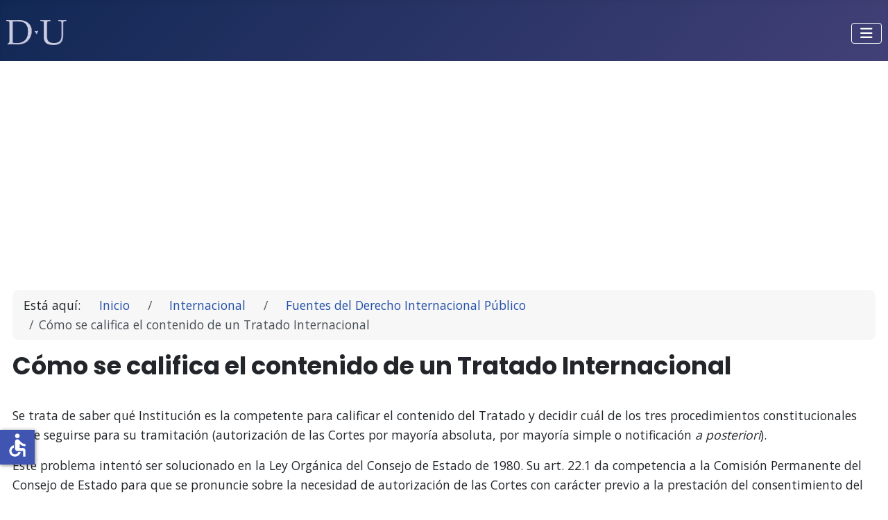

--- FILE ---
content_type: text/html; charset=utf-8
request_url: https://derechouned.com/internacional/fuentes/como-se-califica-el-contenido-de-un-tratado-internacional
body_size: 6582
content:
<!DOCTYPE html>
<html lang="es-es" dir="ltr">

<head>
	<!-- Start TAGZ: -->
	<meta name="twitter:card" content="summary_large_image"/>
	<meta name="twitter:site" content=""/>
	<meta name="twitter:title" content="Cómo se califica el contenido de un Tratado Internacional"/>
	<meta property="fb:app_id" content=""/>
	<meta property="og:site_name" content="DerechoUNED"/>
	<meta property="og:title" content="Cómo se califica el contenido de un Tratado Internacional"/>
	<meta property="og:type" content="website"/>
	<meta property="og:url" content="https://derechouned.com/internacional/fuentes/como-se-califica-el-contenido-de-un-tratado-internacional"/>
	<!-- End TAGZ -->
		
    <meta charset="utf-8">
	<meta name="rights" content="Todos los derechos reservados. All rights reserved.">
	<meta name="viewport" content="width=device-width, initial-scale=1">
	<meta name="description" content="Apuntes de Derecho Internacional Público relativos al bloque de las Fuentes del Derecho Internacional Público.">
	<meta name="generator" content="Joomla! - Open Source Content Management">
	<title>Cómo se califica el contenido de un Tratado Internacional - Derecho UNED</title>
	<link href="/media/templates/site/cassiopeia_derechouned/images/joomla-favicon.svg" rel="icon" type="image/svg+xml">
	<link href="/media/templates/site/cassiopeia_derechouned/images/favicon.ico" rel="alternate icon" type="image/vnd.microsoft.icon">
	<link href="/media/templates/site/cassiopeia_derechouned/images/joomla-favicon-pinned.svg" rel="mask-icon" color="#000">

    <meta name="apple-mobile-web-app-title" content="Derecho UNED">
    <meta property="og:type" content="website">
    <meta property="og:image" content="https://photos.app.goo.gl/KDDqgUc7yEbqSCig8">
    <meta name="msapplication-TileColor" content="#303f9f">
    <meta name="application-name" content="Derecho UNED">
    <meta name="msapplication-tooltip" content="Libros y apuntes de la Facultad de Derecho - UNED.">
    <link href="/media/system/css/joomla-fontawesome.min.css?70c627" rel="lazy-stylesheet"><noscript><link href="/media/system/css/joomla-fontawesome.min.css?70c627" rel="stylesheet"></noscript>
	<link href="/media/templates/site/cassiopeia/css/global/colors_standard.min.css?70c627" rel="stylesheet">
	<link href="/media/templates/site/cassiopeia/css/template.min.css?70c627" rel="stylesheet">
	<link href="/media/templates/site/cassiopeia/css/vendor/joomla-custom-elements/joomla-alert.min.css?0.4.1" rel="stylesheet">
	<link href="/media/templates/site/cassiopeia_derechouned/css/user.css?70c627" rel="stylesheet">
	<style>:root {
		--hue: 214;
		--template-bg-light: #f0f4fb;
		--template-text-dark: #495057;
		--template-text-light: #ffffff;
		--template-link-color: #2a69b8;
		--template-special-color: #001B4C;
		
	}</style>

    <link rel="preconnect" href="https://fonts.gstatic.com/">
    <link href="https://fonts.googleapis.com/css?family=Open Sans:400,700" rel="stylesheet">
    <link href="https://fonts.googleapis.com/css?family=Poppins:700" rel="stylesheet">
    <link rel="search" type="application/opensearchdescription+xml" href="https://derechouned.com/opensearch/documentation.xml" title="Derecho UNED">
    <link rel="apple-touch-icon" type="image/png" href="/apple-touch-icon.png">
    <link rel="apple-touch-icon-precomposed" type="image/png" href="/apple-touch-icon.png">
    <link rel="shortcut icon" type="image/png" href="/favicon.png">
    <!-- <link rel="stylesheet" type="text/css" href="//cdnjs.cloudflare.com/ajax/libs/cookieconsent2/3.0.5/cookieconsent.min.css" /> -->
    <script src="/media/vendor/metismenujs/js/metismenujs.min.js?1.4.0" defer></script>
	<script src="/media/templates/site/cassiopeia/js/mod_menu/menu-metismenu.min.js?70c627" defer></script>
	<script type="application/json" class="joomla-script-options new">{"joomla.jtext":{"ERROR":"Error","MESSAGE":"Mensaje","NOTICE":"Notificación","WARNING":"Advertencia","JCLOSE":"Cerrar","JOK":"OK","JOPEN":"Abrir"},"system.paths":{"root":"","rootFull":"https:\/\/derechouned.com\/","base":"","baseFull":"https:\/\/derechouned.com\/"},"csrf.token":"e7fefdcbefc49210f2870a1932f440aa","accessibility-options":{"labels":{"menuTitle":"Opciones de accesibilidad","increaseText":"Aumentar el tamaño del texto","decreaseText":"Disminuir el tamaño del texto","increaseTextSpacing":"Aumentar el espaciado del texto","decreaseTextSpacing":"Disminuir el espaciado del texto","invertColors":"Invertir colores","grayHues":"Tonos grises","underlineLinks":"Subrayar enlaces","bigCursor":"Cursor grande","readingGuide":"Guía de lectura","textToSpeech":"Texto a voz","speechToText":"Voz a texto","resetTitle":"Restablecer","closeTitle":"Cerrar"},"icon":{"position":{"left":{"size":"0","units":"px"}},"useEmojis":false},"hotkeys":{"enabled":true,"helpTitles":true},"textToSpeechLang":["es-ES"],"speechToTextLang":["es-ES"]}}</script>
	<script src="/media/system/js/core.min.js?a3d8f8"></script>
	<script src="/media/templates/site/cassiopeia/js/template.min.js?70c627" type="module"></script>
	<script src="/media/vendor/bootstrap/js/collapse.min.js?5.3.8" type="module"></script>
	<script src="/media/templates/site/cassiopeia_derechouned/js/user.js?70c627"></script>
	<script src="/media/system/js/messages.min.js?9a4811" type="module"></script>
	<script src="/media/vendor/accessibility/js/accessibility.min.js?3.0.17" defer></script>
	<script type="application/ld+json">{"@context":"https://schema.org","@type":"BreadcrumbList","@id":"https://derechouned.com/#/schema/BreadcrumbList/17","itemListElement":[{"@type":"ListItem","position":1,"item":{"@id":"https://derechouned.com/","name":"Inicio"}},{"@type":"ListItem","position":2,"item":{"@id":"https://derechouned.com/internacional","name":"Internacional"}},{"@type":"ListItem","position":3,"item":{"@id":"https://derechouned.com/internacional/fuentes","name":"Fuentes del Derecho Internacional Público"}},{"@type":"ListItem","position":4,"item":{"name":"Cómo se califica el contenido de un Tratado Internacional"}}]}</script>
	<script type="module">window.addEventListener("load", function() {new Accessibility(Joomla.getOptions("accessibility-options") || {});});</script>
	<script type="application/ld+json">{"@context":"https://schema.org","@graph":[{"@type":"Organization","@id":"https://derechouned.com/#/schema/Organization/base","name":"Derecho UNED","url":"https://derechouned.com/"},{"@type":"WebSite","@id":"https://derechouned.com/#/schema/WebSite/base","url":"https://derechouned.com/","name":"Derecho UNED","publisher":{"@id":"https://derechouned.com/#/schema/Organization/base"}},{"@type":"WebPage","@id":"https://derechouned.com/#/schema/WebPage/base","url":"https://derechouned.com/internacional/fuentes/como-se-califica-el-contenido-de-un-tratado-internacional","name":"Cómo se califica el contenido de un Tratado Internacional - Derecho UNED","description":"Apuntes de Derecho Internacional Público relativos al bloque de las Fuentes del Derecho Internacional Público.","isPartOf":{"@id":"https://derechouned.com/#/schema/WebSite/base"},"about":{"@id":"https://derechouned.com/#/schema/Organization/base"},"inLanguage":"es-ES","breadcrumb":{"@id":"https://derechouned.com/#/schema/BreadcrumbList/17"}},{"@type":"Article","@id":"https://derechouned.com/#/schema/com_content/article/8378","name":"Cómo se califica el contenido de un Tratado Internacional","headline":"Cómo se califica el contenido de un Tratado Internacional","inLanguage":"es-ES","isPartOf":{"@id":"https://derechouned.com/#/schema/WebPage/base"}}]}</script>

    <!-- Global site tag (gtag.js) - Google Analytics -->
    <script async src="https://www.googletagmanager.com/gtag/js?id=G-XJT13LSF3N"></script>
    <script>
      window.dataLayer = window.dataLayer || [];
      function gtag(){dataLayer.push(arguments);}
      gtag('js', new Date());

      gtag('config', 'G-XJT13LSF3N');
    </script>
    <script async src="https://fundingchoicesmessages.google.com/i/pub-4237996542927533?ers=1" nonce="F8_0K8tB137MMIY_IkmY_w"></script><script nonce="F8_0K8tB137MMIY_IkmY_w">(function() {function signalGooglefcPresent() {if (!window.frames['googlefcPresent']) {if (document.body) {const iframe = document.createElement('iframe'); iframe.style = 'width: 0; height: 0; border: none; z-index: -1000; left: -1000px; top: -1000px;'; iframe.style.display = 'none'; iframe.name = 'googlefcPresent'; document.body.appendChild(iframe);} else {setTimeout(signalGooglefcPresent, 0);}}}signalGooglefcPresent();})();</script>
    <!--
	<script src="//cdnjs.cloudflare.com/ajax/libs/cookieconsent2/3.0.5/cookieconsent.min.js"></script>
    <script>
    window.addEventListener("load", function(){
    window.cookieconsent.initialise({
      "palette": {
        "popup": {
          "background": "#191919"
        },
        "button": {
          "background": "#224faa",
          "text": "#ffffff"
        }
      },
      "theme": "mono",
      "position": "bottom",
      "content": {
        "message": "Este sitio utiliza cookies para que obtengas la mejor experiencia de tu visita.",
        "dismiss": "Entendido",
        "link": "Más detalles",
        "href": "https://derechouned.com/corporativo/privacidad"
      }
    })});
    </script>
	-->
    <script async type="text/javascript" src="//platform-api.sharethis.com/js/sharethis.js#property=5afe69e59fc4630011763fd4&product=inline-share-buttons"></script>

</head>

<body data-bs-spy="scroll" data-bs-target="#toc" class="site com_content wrapper-static view-article no-layout no-task itemid-777 has-sidebar-right">
    <header class="header container-header full-width position-sticky sticky-top">

        
        
        
                    <div class="grid-child container-nav">
                                    
<div id="mod-custom279" class="mod-custom custom">
    <p><a href="https://derechouned.com/"><img class="pt-4" src="/images/corporativo/logoDU2.png" alt="Logo de DerechoUNED" width="87" height="36"></a></p></div>

<nav class="navbar navbar-expand-lg" aria-label="Menú Principal">
    <button class="navbar-toggler navbar-toggler-right" type="button" data-bs-toggle="collapse" data-bs-target="#navbar280" aria-controls="navbar280" aria-expanded="false" aria-label="Alternar navegación">
        <span class="icon-menu" aria-hidden="true"></span>
    </button>
    <div class="collapse navbar-collapse" id="navbar280">
        <ul class="mod-menu mod-menu_dropdown-metismenu metismenu mod-list ">
<li class="metismenu-item item-770 level-1 deeper parent"><button class="mod-menu__heading nav-header mm-collapsed mm-toggler mm-toggler-nolink" aria-haspopup="true" aria-expanded="false"><span class="p-2 fas fa-file-alt" aria-hidden="true"></span>Materias</button><ul class="mm-collapse"><li class="metismenu-item item-821 level-2"><a href="/administrativo" >Administrativo</a></li><li class="metismenu-item item-822 level-2"><a href="/civil" >Civil</a></li><li class="metismenu-item item-823 level-2"><a href="/tributario" >Tributario</a></li><li class="metismenu-item item-824 level-2"><a href="/procesal" >Procesal</a></li><li class="metismenu-item item-825 level-2"><a href="/penal" >Penal</a></li><li class="metismenu-item item-826 level-2"><a href="/constitucional" >Constitucional</a></li><li class="metismenu-item item-827 level-2"><a href="/laboral" >Laboral</a></li><li class="metismenu-item item-828 level-2"><a href="/mercantil" >Mercantil</a></li><li class="metismenu-item item-829 level-2"><a href="/filosofia" >Filosofía y Deontología</a></li><li class="metismenu-item item-830 level-2 alias-parent-active"><a href="/internacional" >Internacional</a></li><li class="metismenu-item item-831 level-2"><a href="/historia" >Historia</a></li></ul></li><li class="metismenu-item item-1101 level-1"><a href="/diccionario" ><span class="p-2 fa fa-book" aria-hidden="true"></span>Diccionario</a></li><li class="metismenu-item item-815 level-1"><a href="/multimedia" ><span class="p-2 fa fa-play" aria-hidden="true"></span>Multimedia</a></li><li class="metismenu-item item-810 level-1"><a href="/noticias-revista-juridica" ><span class="p-2 fa fa-rss" aria-hidden="true"></span>Blog</a></li><li class="metismenu-item item-811 level-1"><a href="/estudiar-en-la-uned" ><span class="p-2 fa fa-university" aria-hidden="true"></span>UNED</a></li><li class="metismenu-item item-816 level-1"><a href="/buscar" ><span class="p-2 fa fa-search" aria-hidden="true"></span>Buscar</a></li></ul>
    </div>
</nav>

                                            </div>
            </header>

    <div class="site-grid">
        
                <div class="grid-child container-top-a">
            <div class="top-a card ">
        <div class="card-body">
                
<div id="mod-custom254" class="mod-custom custom">
    <script async src="https://pagead2.googlesyndication.com/pagead/js/adsbygoogle.js"></script>
<!-- HorizontalDerechoUned -->
<ins class="adsbygoogle"
     style="display:block"
     data-ad-client="ca-pub-4237996542927533"
     data-ad-slot="1746783363"
     data-ad-format="auto"
     data-full-width-responsive="true"></ins>
<script>
     (adsbygoogle = window.adsbygoogle || []).push({});
</script></div>
    </div>
</div>

        </div>
        
        
        
        <div class="grid-child container-component">
            <nav class="mod-breadcrumbs__wrapper" aria-label="Ruta">
    <ol class="mod-breadcrumbs breadcrumb px-3 py-2">
                    <li class="mod-breadcrumbs__here float-start">
                Está aquí: &#160;
            </li>
        
        <li class="mod-breadcrumbs__item breadcrumb-item"><a href="/" class="pathway"><span>Inicio</span></a></li><li class="mod-breadcrumbs__item breadcrumb-item"><a href="/internacional" class="pathway"><span>Internacional</span></a></li><li class="mod-breadcrumbs__item breadcrumb-item"><a href="/internacional/fuentes" class="pathway"><span>Fuentes del Derecho Internacional Público</span></a></li><li class="mod-breadcrumbs__item breadcrumb-item active"><span>Cómo se califica el contenido de un Tratado Internacional</span></li>    </ol>
    </nav>

            
            <div id="system-message-container" aria-live="polite"></div>

            <main>
            <div class="com-content-article item-page">
    <meta itemprop="inLanguage" content="es-ES">
    
    
        <div class="page-header">
        <h1>
            Cómo se califica el contenido de un Tratado Internacional        </h1>
                            </div>
        
        
    
    
        
                                                <div class="com-content-article__body">
        <p>Se trata de saber qué Institución es la competente para calificar el contenido del Tratado y decidir cuál de los tres procedimientos constitucionales debe seguirse para su tramitación (autorización de las Cortes por mayoría absoluta, por mayoría simple o notificación <i>a posteriori</i>).</p>
<p>Este problema intentó ser solucionado en la Ley Orgánica del Consejo de Estado de 1980. Su art. 22.1 da competencia a la Comisión Permanente del Consejo de Estado para que se pronuncie sobre la necesidad de autorización de las Cortes con carácter previo a la prestación del consentimiento del Estado. Ahora bien, el dictamen del Consejo de Estado no puede ser una calificación definitiva, pues este órgano consultivo de la Administración no puede vincular con su decisión al órgano de representación de la soberanía nacional. Parece obvio que, en situaciones comprometidas, se debió reconocer a las Cortes este poder de calificación. En último término, si las Cortes o el Gobierno no se conforman, se podría plantear un conflicto de competencias ante el Tribunal Constitucional.</p>
<p>Podría llegarse a una violación del procedimiento constitucional o inconstitucionalidad externa, es decir, que el contenido del Tratado sea compatible con la Constitución, pero la forma de prestar el consentimiento sea inconstitucional, por no respetar las competencias de las Cortes. Este supuesto podría ser objeto de declaración de inconstitucionalidad mediante el recurso de inconstitucionalidad.</p>
<p>Si el TC declarase la violación de la CE en la fase de manifestación del consentimiento, podría subsanarse en el sentido decidido por el Tribunal Constitucional, o bien la sentencia abriría la vía de la nulidad del Tratado en el plano internacional, de acuerdo con el art. 46 CV.</p>     </div>

        
        
<nav class="pagenavigation" aria-label="Navegación de página">
    <span class="pagination ms-0">
                <a class="btn btn-sm btn-secondary previous" href="/internacional/fuentes/conclusion-de-los-tratados-internacionales-en-derecho-espanol" rel="prev">
            <span class="visually-hidden">
                Artículo anterior: Conclusión de los Tratados Internacionales en Derecho español            </span>
            <span class="icon-chevron-left" aria-hidden="true"></span> <span aria-hidden="true">Anterior</span>            </a>
                    <a class="btn btn-sm btn-secondary next" href="/internacional/fuentes/en-que-consiste-el-acuerdo-politico-o-no-normativo" rel="next">
            <span class="visually-hidden">
                Artículo siguiente: En qué consiste el acuerdo político o no normativo            </span>
            <span aria-hidden="true">Siguiente</span> <span class="icon-chevron-right" aria-hidden="true"></span>            </a>
        </span>
</nav>
                                        </div>

            </main>
            <div class="main-bottom no-card ">
            <h4 >Compartir</h4>        
<div id="mod-custom100" class="mod-custom custom">
    <div class="sharethis-inline-share-buttons"> </div></div>
</div>

        </div>

                <div class="grid-child container-sidebar-right">
            <div class="sidebar-right card ">
            <h4 class="card-header ">Compartir</h4>        <div class="card-body">
                
<div id="mod-custom257" class="mod-custom custom">
    <div class="sharethis-inline-share-buttons"> </div></div>
    </div>
</div>
<div class="sidebar-right card ">
        <div class="card-body">
                
<div id="mod-custom294" class="mod-custom custom">
    <div class="mb25 alsolikebox">
<a href="https://academia.derechouned.com/cursos/" class="customAdvertise_Campaign"  target="_blank">
<img src="/images/banners/avatar-adu.png" alt="Clases particulares con apuntes actualizados y exámenes solucionados de Derecho UNED" class="customAdvertise_cLogo" />
<div class="customAdvertise_cName">Apuntes actualizados<br />Curso 24-25 UNED</div>
<div class="customAdvertise_cTitle">Profesor particular<br />Exámenes solucionados</div>
<div class="customAdvertise_cSubtitle">Plazas limitadas, no te quedes fuera!!</div>
<p class="button">Descargar</p>
</a>
</div>
</div>
    </div>
</div>
<div class="sidebar-right card sticky-module">
        <div class="card-body">
                
<div id="mod-custom256" class="mod-custom custom">
    <center><script async src="https://pagead2.googlesyndication.com/pagead/js/adsbygoogle.js"></script>
<!-- sidebarDerechoUNED -->
<ins class="adsbygoogle"
     style="display:block"
     data-ad-client="ca-pub-4237996542927533"
     data-ad-slot="3978863252"
     data-ad-format="auto"
     data-full-width-responsive="true"></ins>
<script>
     (adsbygoogle = window.adsbygoogle || []).push({});
</script></center></div>
    </div>
</div>

        </div>
        
                <div class="grid-child container-bottom-a">
            <div class="bottom-a card ">
        <div class="card-body">
                
<div id="mod-custom255" class="mod-custom custom">
    <script async src="https://pagead2.googlesyndication.com/pagead/js/adsbygoogle.js"></script>
<!-- HorizontalDerechoUned -->
<ins class="adsbygoogle"
     style="display:block"
     data-ad-client="ca-pub-4237996542927533"
     data-ad-slot="1746783363"
     data-ad-format="auto"
     data-full-width-responsive="true"></ins>
<script>
     (adsbygoogle = window.adsbygoogle || []).push({});
</script></div>
    </div>
</div>

        </div>
        
                <div class="grid-child container-bottom-b">
            <div class="bottom-b card ">
            <h3 class="card-header ">Los más populares</h3>        <div class="card-body">
                <ul class="mostread mod-list">
    <li itemscope itemtype="https://schema.org/Article">
        <a href="/noticias-revista-juridica/decalogo-del-abogado" itemprop="url">
            <span itemprop="name">
                Decálogo del Abogado            </span>
        </a>
    </li>
    <li itemscope itemtype="https://schema.org/Article">
        <a href="/civil" itemprop="url">
            <span itemprop="name">
                Derecho Civil            </span>
        </a>
    </li>
    <li itemscope itemtype="https://schema.org/Article">
        <a href="/noticias-revista-juridica/diferencia-entre-federacion-y-confederacion" itemprop="url">
            <span itemprop="name">
                Diferencias entre Federación y Confederación            </span>
        </a>
    </li>
    <li itemscope itemtype="https://schema.org/Article">
        <a href="/procesal" itemprop="url">
            <span itemprop="name">
                Derecho Procesal            </span>
        </a>
    </li>
</ul>
    </div>
</div>
<div class="bottom-b card ">
            <h3 class="card-header ">Últimas novedades</h3>        <div class="card-body">
                <ul class="mod-articleslatest latestnews mod-list">
    <li itemscope itemtype="https://schema.org/Article">
        <a href="/noticias-revista-juridica/mi-experiencia-en-el-psoe-de-2025" itemprop="url">
            <span itemprop="name">
                Mi experiencia en el PSOE de 2025            </span>
        </a>
    </li>
    <li itemscope itemtype="https://schema.org/Article">
        <a href="/noticias-revista-juridica/como-hacer-trading-en-2025-guia-completa-para-operar-con-exito" itemprop="url">
            <span itemprop="name">
                ¿Cómo hacer trading en 2025? Guía completa para operar con éxito            </span>
        </a>
    </li>
    <li itemscope itemtype="https://schema.org/Article">
        <a href="/noticias-revista-juridica/asi-es-como-los-bufetes-mas-exitosos-simulan-los-juicios" itemprop="url">
            <span itemprop="name">
                Así es como los bufetes más exitosos simulan los juicios            </span>
        </a>
    </li>
    <li itemscope itemtype="https://schema.org/Article">
        <a href="/noticias-revista-juridica/10-claves-para-emprender-con-exito-en-el-sector-legal" itemprop="url">
            <span itemprop="name">
                10 claves para emprender con éxito en el sector legal            </span>
        </a>
    </li>
</ul>
    </div>
</div>
<div class="bottom-b card ">
            <h3 class="card-header ">Enlaces web</h3>        <div class="card-body">
                <ul class="weblinks">
        <li><div class="d-flex flex-wrap">
 <div class="col flex-sm-grow-1">
        <a href="/component/weblinks/?task=weblink.go&amp;catid=161:enlaces-uned&amp;id=2:biblioteca-uned&amp;Itemid=561" target="_blank" rel="follow">Biblioteca UNED</a>  </div>
                    </div>
 </li>
            <li><div class="d-flex flex-wrap">
 <div class="col flex-sm-grow-1">
        <a href="/component/weblinks/?task=weblink.go&amp;catid=161:enlaces-uned&amp;id=5:consulta-de-calificaciones&amp;Itemid=561" target="_blank" rel="follow">Consulta de calificaciones</a>  </div>
                    </div>
 </li>
            <li><div class="d-flex flex-wrap">
 <div class="col flex-sm-grow-1">
        <a href="/component/weblinks/?task=weblink.go&amp;catid=161:enlaces-uned&amp;id=4:examenes-anteriores&amp;Itemid=561" target="_blank" rel="follow">Exámenes anteriores</a>  </div>
                    </div>
 </li>
            <li><div class="d-flex flex-wrap">
 <div class="col flex-sm-grow-1">
        <a href="/component/weblinks/?task=weblink.go&amp;catid=161:enlaces-uned&amp;id=3:facultad-de-derecho-uned&amp;Itemid=561" target="_blank" rel="follow">Facultad de Derecho - UNED</a>  </div>
                    </div>
 </li>
            <li><div class="d-flex flex-wrap">
 <div class="col flex-sm-grow-1">
        <a href="/component/weblinks/?task=weblink.go&amp;catid=161:enlaces-uned&amp;id=1:uned&amp;Itemid=561" target="_blank" rel="follow">UNED</a>  </div>
                    </div>
 </li>
        </ul>
    </div>
</div>

        </div>
            </div>

        <footer class="container-footer footer full-width">
        <div class="grid-child">
            <div class="mod-footer">
    <div class="footer1">Copyright &#169; 2026 Derecho UNED. Todos los derechos reservados.</div>
    <div class="footer2"><a href="/corporativo/condiciones">Aviso Legal</a> · <a href="/corporativo/privacidad">Política de Privacidad</a> · <a href="/contacto">Contacto</a> · <a target="_blank" title="Hazte fan en Facebook" href="#"><i class="fab fa-facebook-f fa-lg"></i><span class="sr-only">Facebook</span></a> · <a target="_blank" title="DerechoUNED en Twitter" href="#"><i class="fab fa-twitter fa-lg"></i><span class="sr-only">Twitter</span></a></div>
</div>

        </div>
    </footer>
    
            <a href="#top" id="back-top" class="back-to-top-link" aria-label="Volver arriba">
            <span class="icon-arrow-up icon-fw" aria-hidden="true"></span>
        </a>
    
    
</body>
</html>


--- FILE ---
content_type: text/html; charset=utf-8
request_url: https://www.google.com/recaptcha/api2/aframe
body_size: 268
content:
<!DOCTYPE HTML><html><head><meta http-equiv="content-type" content="text/html; charset=UTF-8"></head><body><script nonce="v9NwY_P7MvhgahV34jhQfg">/** Anti-fraud and anti-abuse applications only. See google.com/recaptcha */ try{var clients={'sodar':'https://pagead2.googlesyndication.com/pagead/sodar?'};window.addEventListener("message",function(a){try{if(a.source===window.parent){var b=JSON.parse(a.data);var c=clients[b['id']];if(c){var d=document.createElement('img');d.src=c+b['params']+'&rc='+(localStorage.getItem("rc::a")?sessionStorage.getItem("rc::b"):"");window.document.body.appendChild(d);sessionStorage.setItem("rc::e",parseInt(sessionStorage.getItem("rc::e")||0)+1);localStorage.setItem("rc::h",'1769337168646');}}}catch(b){}});window.parent.postMessage("_grecaptcha_ready", "*");}catch(b){}</script></body></html>

--- FILE ---
content_type: application/javascript; charset=utf-8
request_url: https://fundingchoicesmessages.google.com/f/AGSKWxUbL1bItHVJmj5Cp3y8Peirate6BeEPamkCvFY3HzGxZXUdL5o1DYzUffT0nTt7bDItPURzydCCSOm-zdPVJli7M6qV2OK5LqfJ7S0wxl7vf-VElu3KwJxrYX9qKSFnVi90l4KvZn7GXgTV1y-z4VW-Lf19qR1wOBxj7to5DCje-ec4tMIEYYDvIi_T/_/adchoicesfooter./adentry./comment-ad./ads/footer_/468x60v1_
body_size: -1289
content:
window['62f70268-c7c5-47a8-9060-86ae6bc5416f'] = true;